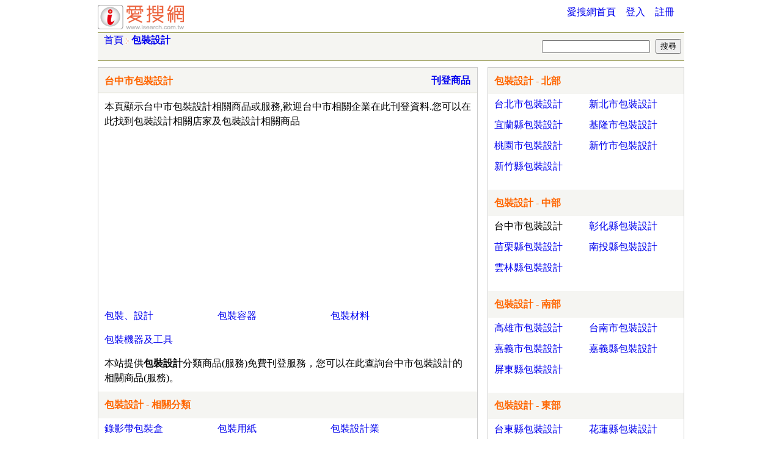

--- FILE ---
content_type: text/html; Charset=utf-8
request_url: https://www.isearch.com.tw/%E5%8C%85%E8%A3%9D%E8%A8%AD%E8%A8%88-c25-%E5%8F%B0%E4%B8%AD%E5%B8%82.htm
body_size: 7509
content:
<!DOCTYPE html>
<html lang="zh-tw" dir="ltr">
<head>
<meta charset="utf-8">
<meta name="viewport" content="width=device-width, initial-scale=1">
<meta name="keywords" content="台中市,包裝設計,分類,25">
<meta name="description" content="愛搜網提供 台中市包裝設計 、 台中包裝設計 行業分類資訊,歡迎相關企業刊登相關產品或服務資訊。本頁可以尋找 包裝設計 相關的製造商、經銷商、批發商、零售商、賣場或服務提供者。 包裝設計 製造、經銷、批發、零售、生產、銷售、進出口、買賣的查詢平台,第頁25">
<meta name="author" content="愛搜網">
<meta name="copyright" content="www.isearch.com.tw">
<meta property="og:title" content="台中市包裝設計 相關分類商品服務查詢 - 愛搜網 - 台中包裝設計 25">
<meta property="og:description" content="愛搜網提供 台中市包裝設計 、 台中包裝設計 行業分類資訊,歡迎相關企業刊登相關產品或服務資訊。本頁可以尋找 包裝設計 相關的製造商、經銷商、批發商、零售商、賣場或服務提供者。 包裝設計 製造、經銷、批發、零售、生產、銷售、進出口、買賣的查詢平台,第頁25">
<meta property="og:site_name" content="愛搜網">
<meta property="og:type" content="article">
<meta property="og:url" content="https://www.isearch.com.tw/%E5%8C%85%E8%A3%9D%E8%A8%AD%E8%A8%88-c25-%E5%8F%B0%E4%B8%AD%E5%B8%82.htm">
<meta property="og:image" content="https://www.isearch.com.tw/images/logo.gif">
<meta property="og:locale" content="zh_TW">
<title>台中市包裝設計 相關分類商品服務查詢 - 愛搜網 - 台中包裝設計 25</title>
<link rel="preload" href="https://pagead2.googlesyndication.com/pagead/js/adsbygoogle.js?client=ca-pub-3598378665789774" crossorigin="anonymous" as="script" ><link rel="preconnect" href="https://googleads.g.doubleclick.net"><link rel="preconnect" href="https://partner.googleadservices.com"><link rel="preconnect" href="https://adservice.google.com.tw"><link rel="preconnect" href="https://adservice.google.com"><link rel="preconnect" href="https://www.googletagservices.com"><link rel="preconnect" href="https://fonts.googleapis.com"><link rel="preconnect" href="https://www.gstatic.com"><link rel="preconnect" href="https://tpc.googlesyndication.com"><link rel="preconnect" href="https://d.agkn.com"><link rel="preconnect" href="https://cm.g.doubleclick.net"><link rel="preconnect" href="https://www.google.com"><link rel="preconnect" href="https://fonts.gstatic.com">
<style>
/* CSS Document */
.btn{width:80px;text-align:center;margin-left:10px;margin-right:10px;}
/*設定區*/
#c_header , #c_nav , #c_content , #c_footer , .c_search , #common_content{
	width:960px;
	margin-left:auto;
	margin-right:auto;
	text-align:left;
	position: relative;
	left: 0px;
	top: 0px;
	line-height:150%;
	/*border: 1px solid #CCCCCC;*/
}
#divclear{
	clear:both;
	/*設定高度 15px , 下邊界 -15px , 解決 IE 對DIV 定義最小高度15px , Firefox 對DIV最小高度0px*/
	height:15px;
	margin:0px 0px -15px 0px;
	padding:0px;
}

/*c_header 設定區*/
#c_header{
	height:45px;
	border-bottom-width: 1px;
	border-bottom-style: solid;
	border-bottom-color: #989B53;
}

#c_header img{
	float: left;
	clear: none;
}

#header_nav{
	margin:0px 0px 0px 0px;
	padding:0px;
	position: absolute;
	right: 0px;
	top: 0px;
}
/*c_nav 設定區*/
#c_nav{
	background-color:#F5F5F2;	
	border-bottom-width: 1px;
	border-bottom-style: solid;
	border-bottom-color: #989B53;
	height:45px;
	vertical-align:middle;
}

.nav_div{
	display:inline;
	padding:10px 5px 5px 10px;
	color:#FF6600;
}

.nav_div img{
	vertical-align:middle;
	margin-left:3px;
	margin-right:3px;
}

/*c_content 設定區*/
#c_content , #common_content{
	margin-top:10px;
	margin-bottom:10px;
}

#common_content{
	/*
	border: 1px solid #989B53;
	*/
}

/*c_footer 設定區*/
#c_footer{
	clear:both;
	padding-top:0.5em;
	text-align:center;
	border-top-width: 1px;
	border-top-style: solid;
	border-top-color: #989B53;	
}
#footer_nav{
	text-align:center;
	margin:0px;
	padding:0px;
}

#c_footer p{
	width:300px;
	margin-left:auto;
	margin-right:auto;
	margin-top:0.2em;
}

.c_search{
	background-color:#F5F5F2;	
	border-bottom-width: 1px;
	border-bottom-style: solid;
	border-bottom-color: #989B53;
	text-align:center;
	vertical-align:middle;
}

.c_search form{
	display:inline;
	margin:0px 0px 0px 0px;
	padding:0px;
}

.c_search form input{
	margin:5px 5px 5px 0px;
	vertical-align:middle;
	font-size:10pt;
}
/*公用區*/
body{
	text-align:center;	
}
a{text-decoration:none;}
a:hover{text-decoration:underline;}
body , td , th , a{
	font-size:12pt;
}

img{
	border: none;
}

li.inline{
	display: inline;
	margin-right:1em;	
}

ul.ul_none{
	list-style-type: none;
}

ul.ul_none li{
	padding-bottom:0.8em;
}
table{
	border-collapse: collapse;
}

h1 , h2 , h3 , h4 , h5 , h6{
	color: #FF6600;	
}

div , ul , li , p ,span{
	/*border: 1px solid #CCCCCC;*/
}

.commh1{
	font-size:12pt;
	margin:0px;
	padding:0px;
}

.commh2{
	font-size:12pt;
	margin:0px;
	padding:0px;
}

.cnt{
	text-align:center;
}

.searchbox{
	float:right;
	display:inline;
	margin-top:5px;
}
.searchbox form{
	display:inline;
	margin:0px 0px 0px 0px;
	padding:0px;
}

.searchbox form input{
	margin:5px 5px 5px 0px;
	vertical-align:middle;
	font-size:10pt;
}

.searchdesc{
	margin-bottom:8px;
	margin-left:10px;
}

.comm_outer_table{
	margin:15px;
	margin-left:auto;
	margin-right:auto;
}

.comm_table{
	margin-bottom:5px;
}
.comm_table caption{
	margin-left:auto;
	margin-right:auto;
	padding: 0.5em;
	color: #330066;
	font-weight: bold;
	font-size:11pt;
}

.comm_table td , .comm_table th{
	padding:5px;
}

.comm_table th{
	vertical-align: middle;
	border: 1px solid #CCCCCC;
	padding: 0.5em;
	font-weight: normal;
	color: #333366;
	text-align: left;
}
.comm_table td {
	border: 1px solid #CCCCCC;
}

.announce_div{
	margin:15px;
	font-size:12pt;
}

.sys_message{
	margin:15px;
}

.clear{
	clear:both;
}

@media screen and (max-device-width: 800px) {
	* {max-width:100%;}	
	.adsbygoogle{min-height:100px;}
	a{text-decoration:underline;}
	#c_header a, #c_nav, #c_nav a{font-size:10pt;}
	#c_header img{width:100px;height:auto;}
	#c_nav{height:auto;}
	.nav_div{padding-left:5px;padding-right:5px;}
	.nav_div a{display:inline-block;padding:0.5em;}
	.postspan{display:block;width:100%;text-align:right;}
	.ul2_2li{width:40%;max-width:40%;}
	.ul2 li, .ul2relcate li{width:40%;max-width:40%;}
	#c_content_right{float:none;}
	#ads{margin-bottom:20px;}	
	#c_content_header{display:block;width:100%;margin-top:50px;}
	#footer_nav{width:100%;text-align:left;}
	#footer_nav li{display:inline-block;width:26%;max-width:26%;padding-bottom:1em;}
	#footer_nav a{font-size:10pt;}
	#right,#right a{font-size:10pt;}
	.searchbox{width:100%;display:inline-block;margin-top:5px;}
}/* CSS Document */
#left{
	width:620px;
	margin:0px;
	padding:0px;
	border: 1px solid #CCCCCC;
	float:left;
	clear:left;
}
#left h1{
	margin-top:0px;
	margin-left:0px;
	margin-bottom:0px;
	border-bottom-width: 2px;
	border-bottom-style: solid;
	border-bottom-color: #EEEEE7;
	margin-right: 0px;
	padding-top: 0.6em;
	padding-right: 10px;
	padding-bottom: 0.4em;
	padding-left: 10px;
	background-color: #F5F5F2;
}

#cate_res{
	clear:both;
	border-top-width: 2px;
	border-top-style: solid;
	border-top-color: #DBDCCC;
	margin-bottom:10px;
}

#right{
	width:320px;
	border:1px solid #CCCCCC;
	float:right;
}

#right1{
}

#right2{
	clear:both;
}

.ul2{
	list-style-type: none;
	margin-left:10px;
	margin-top:5px;
	margin-bottom:0px;
	padding:0px;
	margin-right: 10px;		
}

.ul2 li{
	width:180px;
	margin-bottom:5px;
	margin-right:5px;
	padding:0px;
	vertical-align: top;
	float:left;
	height:18px;
	padding-bottom:1em;
}

.storeul{
	list-style-type: none;
	margin:0px 10px 0px 10px;
	padding:0px;
}

.storeul li{
	margin-top:10px;
	border-bottom-width: 1px;
	border-bottom-style: dashed;
	border-bottom-color: #DBDCCC;	
}
.storeul li p{
	margin:0px;
	padding:0px;
}

#relate_cate h2 , .relate_linkh2{
	margin-top:0px;
	margin-left:0px;
	margin-bottom:5px;	
	margin-right: 0px;
	padding-top: 10px;
	padding-right: 0px;
	padding-bottom: 10px;
	padding-left: 10px;
	background-color: #F5F5F2;
	clear:both;
}

.ul2relcate{
	list-style-type: none;
	margin-left:10px;
	margin-top:0px;
	padding:0px;
}

.ul2relcate li{
	width:180px;
	margin-bottom:5px;
	margin-right:5px;
	padding:0px;
	vertical-align: top;
	float:left;
	height:18px;
	padding-bottom:1em;
}

#right1 h2{
	clear:both;
	font-size:12pt;
	margin:0px 0px 5px 0px;
	padding:0.6em 5px 0.6em 10px;
	background-color: #F5F5F2;
}
.ul2zone{
	list-style-type: none;
	margin-left:10px;
	margin-top:0px;
	padding:0px;
}

.ul2zone li{
	width:150px;
	margin-bottom:10px;
	margin-right:5px;
	padding:0px;
	vertical-align: top;
	display:inline-block;
}

#right2 h2{
	clear:both;
	font-size:12pt;
	margin:0px 0px 5px 0px;
	padding:2px 5px 2px 10px;
	background-color: #F5F5F2;
}
.ul2relcateseo{
	list-style-type: none;
	margin-left:10px;
	margin-top:0px;
	padding:0px;
}

.ul2relcateseo li{
	margin-bottom:5px;
	margin-right:5px;
	padding:0px;
	vertical-align: top;
	float:left;
	height:18px;
}

.postspan{
	position:absolute;
	top:10px;
	right:350px;
}

.postspan a{
	font-weight: bold;
}

.productul{
	list-style-type: none;
	margin:0px 10px 0px 10px;
	padding:0px;
}

.productul li{
	margin-top:10px;
	border-bottom-width: 1px;
	border-bottom-style: dashed;
	border-bottom-color: #DBDCCC;
}

.pul_link_div{
	float:right;
	clear:right;
	display:block;
	width: 320px;
	padding:0px;
}

.pul_link_div div{
	display:block;
	margin-top:0.2em;
	margin-bottom:0.1em;
}

.pul_img_div{
	display:inline;
	width:140px;
	margin:0px;
	padding:0px;
}

.pul_img_div img{
	vertical-align: top;
}

#adtop{margin-top:5px;margin-left:10px;padding-left:10px;padding-right:10px;max-width:465px;}

#adbottom{display:block;margin-top:5px;	margin-left:10px;margin-bottom:10px;}

#catedesc1{
	margin:10px 10px 10px 10px;
}

#cateextdesc{
	margin:0px 10px 10px 10px;
	clear:both;
}

#catead3{min-height:300px;max-width:300px;padding:10px;}

.resdiv{margin-top:5px;}
.restitle , .resdesc{display:block;}
.restitle h2{font-weight: normal;margin-left:10px;margin-right:10px;}
@media screen and (max-device-width: 800px) {
	#adtop{margin-left:10px;width:auto;height:auto;min-width:300px;min-height:100px;margin-bottom:20px;}
	#adbottom{margin-left:0;}
	.postspan{display:block;width:100%;text-align:right;position:absolute;top:35px;right:5px;}
	.ul2 li, .ul2relcate li{width:40%;max-width:40%;padding-bottom:1.5em;}
	#right{float:left;width:100%;max-width:100%;}
	.ul2zone li{width:40%;max-width:40%;}
	.pul_link_div{width:100%;float:none;}
	.pul_img_div{width:100%;float:none;}
	.productul li{padding-bottom:15px;}
	#catead3{width:auto;height:auto;min-width:320px;min-height:100px;padding:0;}
}
</style>
<style type="text/css">
.restitle span{color:rgb(0, 0, 238);font-size:12pt;cursor:pointer;display:block;margin-left:0.5em;margin-bottom:1em;}
</style>
<script async src="https://pagead2.googlesyndication.com/pagead/js/adsbygoogle.js?client=ca-pub-3598378665789774" crossorigin="anonymous"></script>

</head>
<body>
<div id="c_header">
	<a href="https://www.isearch.com.tw/"><img src="/images/logo.gif" alt="愛搜網"></a>
	<ul id="header_nav">
		<li class="inline"><a href="https://www.isearch.com.tw/">愛搜網首頁</a></li><li class="inline"><a href="/login.asp" rel="nofollow">登入</a></li><li class="inline"><a href="/register.asp" rel="nofollow">註冊</a></li>		
	</ul>
</div>


<div id="c_nav">
	<div class="nav_div"><a href="https://www.isearch.com.tw/">首頁</a><img src="/images/arrow.gif" alt="arrow"><a href="https://www.isearch.com.tw/%E5%8C%85%E8%A3%9D%E8%A8%AD%E8%A8%88-c25.htm"><b>包裝設計</b></a></div>
	<div class="searchbox"> 
		<form action="/kw" method="get">
			<input type="text" name="q">
			<input type="submit" value="搜尋">
		</form>
	</div>
</div>
<div id="c_content"> 
  <div id="left">
  	<!-- google_ad_section_start -->
    <h1 class="commh1">台中市包裝設計</h1>
    <div class="clear">		
        <div id="catedesc1">本頁顯示台中市包裝設計相關商品或服務,歡迎台中市相關企業在此刊登資料.您可以在此找到包裝設計相關店家及包裝設計相關商品</div>
	<div id="adtop">
<script async src="https://pagead2.googlesyndication.com/pagead/js/adsbygoogle.js?client=ca-pub-3598378665789774" crossorigin="anonymous"></script>
<!-- isearch_cate_resp1 -->
<ins class="adsbygoogle"
     style="display:block"
     data-ad-client="ca-pub-3598378665789774"
     data-ad-slot="4585236533"
     data-ad-format="auto"
     data-full-width-responsive="true"></ins>
<script>
(adsbygoogle = window.adsbygoogle || []).push({});
</script>
</div>
    </div>
    <span class="postspan"><a href="/post.asp?z=00008&c=125000000000000" rel="nofollow">刊登商品</a></span><ul class="ul2"><li><a href="https://www.isearch.com.tw/%E5%8C%85%E8%A3%9D%E3%80%81%E8%A8%AD%E8%A8%88-c2454.htm">包裝、設計</a></li><li><a href="https://www.isearch.com.tw/%E5%8C%85%E8%A3%9D%E5%AE%B9%E5%99%A8-c2458.htm">包裝容器</a></li><li><a href="https://www.isearch.com.tw/%E5%8C%85%E8%A3%9D%E6%9D%90%E6%96%99-c2468.htm">包裝材料</a></li><li><a href="https://www.isearch.com.tw/%E5%8C%85%E8%A3%9D%E6%A9%9F%E5%99%A8%E5%8F%8A%E5%B7%A5%E5%85%B7-c2484.htm">包裝機器及工具</a></li></ul>	    
    <!-- google_ad_section_end -->
    <div><p class="cnt"></p></div><div id="cateextdesc">本站提供<b>包裝設計</b>分類商品(服務)免費刊登服務，您可以在此查詢台中市包裝設計的相關商品(服務)。</div>    
    <div id="relate_cate"><h2 class="commh2">包裝設計 - 相關分類</h2><ul class="ul2relcate"><li><a href="https://www.isearch.com.tw/%E9%8C%84%E5%BD%B1%E5%B8%B6%E5%8C%85%E8%A3%9D%E7%9B%92-c1438.htm">錄影帶包裝盒</a></li><li><a href="https://www.isearch.com.tw/%E5%8C%85%E8%A3%9D%E7%94%A8%E7%B4%99-c1879.htm">包裝用紙</a></li><li><a href="https://www.isearch.com.tw/%E5%8C%85%E8%A3%9D%E8%A8%AD%E8%A8%88%E6%A5%AD-c2455.htm">包裝設計業</a></li><li><a href="https://www.isearch.com.tw/%E5%8C%85%E8%A3%9D%E6%A5%AD-c2456.htm">包裝業</a></li><li><a href="https://www.isearch.com.tw/%E9%A3%9F%E5%93%81%E5%8C%85%E8%A3%9D%E6%A5%AD-c2457.htm">食品包裝業</a></li><li><a href="https://www.isearch.com.tw/%E5%85%B6%E4%BB%96%E5%8C%85%E8%A3%9D%E6%9D%90%E6%96%99-c3046.htm">其他包裝材料</a></li><li><a href="https://www.isearch.com.tw/%E5%8C%85%E8%A3%9D%E7%B4%99-c2472.htm">包裝紙</a></li><li><a href="https://www.isearch.com.tw/%E5%8C%85%E8%A3%9D%E5%B7%A5%E5%85%B7-c2485.htm">包裝工具</a></li><li><a href="https://www.isearch.com.tw/%E5%8C%85%E8%A3%9D%E5%84%80%E5%99%A8-c2486.htm">包裝儀器</a></li><li><a href="https://www.isearch.com.tw/%E5%8C%85%E8%A3%9D%E6%A9%9F%E5%99%A8-c2487.htm">包裝機器</a></li><li><a href="https://www.isearch.com.tw/%E6%94%B6%E7%B8%AE%E8%86%9C%E5%8C%85%E8%A3%9D%E6%A9%9F-c2488.htm">收縮膜包裝機</a></li><li><a href="https://www.isearch.com.tw/%E7%9C%9F%E7%A9%BA%E5%8C%85%E8%A3%9D%E6%A9%9F-c2494.htm">真空包裝機</a></li></ul></div>
    <div id="relate_link">
    	<h2 class="commh2 relate_linkh2">台中市包裝設計 - 相關網頁</h2>        
	    <div><div class="resdiv"><div class="restitle"><span onclick="window.open('http://www.togoya.com.tw/webdesign03.asp')">台中市包裝設計平面設計</span></div></div><div class="resdiv"><div class="restitle"><span onclick="window.open('http://www.blacksurf.com.tw/')">首頁 | 黑浪設計-LOGO設計公司</span></div></div><div class="resdiv"><div class="restitle"><span onclick="window.open('http://www.package-design.com.tw/about.html')">關於我們禮盒包裝--台中包裝設計,茶葉禮盒,包裝盒</span></div></div><div class="resdiv"><div class="restitle"><span onclick="window.open('http://create516888.pixnet.net/blog/post/49699990-%E5%81%A5%E5%BA%B7%E9%A3%9F%E5%93%81%E5%8C%85%E8%A3%9D%E8%A8%AD%E8%A8%88,%E5%8F%B0%E4%B8%AD%E5%8C%85%E8%A3%9D%E8%A8%AD%E8%A8%88')">健康食品包裝設計,台中包裝設計 @ 可瑞特視覺設計,型錄設計,品牌設計,包裝設計,網站設計 :: 痞客邦 PIXNET ::</span></div></div><div class="resdiv"><div class="restitle"><span onclick="window.open('http://labsology.com/')">Labsology法博思品牌顧問公司|品牌策略|品牌管理|品牌設計|設計顧問</span></div></div><div class="resdiv"><div class="restitle"><span onclick="window.open('http://www.xson.com.tw/')">台中平面設計:::白色筆記本-艾克森數位設計有限公司 X'son Digital Design Co., Ltd.:::平面設計,型錄設計,DM設計 ...</span></div></div><div class="resdiv"><div class="restitle"><span onclick="window.open('http://www.useimage.com.tw/')">USE優勢品牌包裝設計公司</span></div></div><div class="resdiv"><div class="restitle"><span onclick="window.open('http://www.dkprint.com.tw/')">大寬包裝設計有限公司</span></div></div><div class="resdiv"><div class="restitle"><span onclick="window.open('https://freelist.tw/local/new/台中市/包裝設計/包裝容器')">台中市, 包裝設計, 包裝容器 | 自由市集</span></div></div><div class="resdiv"></div><div class="resdiv"><div class="restitle"><span onclick="window.open('http://dinglin.com.tw/tw/?Page=product')">權茗金屬。包裝設計印刷。[台灣專業茶葉包裝]。www.dinglin.com.tw - 產品資訊 -</span></div></div><div class="resdiv"><div class="restitle"><span onclick="window.open('http://www.mingyue.com.tw/')">明玥設計、品牌規劃、平面設計、CIS企業識別系統設計、網頁設計、包裝設計、海報設計、DM設計等方面</span></div></div><div class="resdiv"><div class="restitle"><span onclick="window.open('http://www.vigor2.com.tw/')">活力平方創意包裝設計</span></div></div><div class="resdiv"><div class="restitle"><span onclick="window.open('http://www.thadv.com/case.htm')">采新廣告設計｜平面設計作品集-型錄設計,包裝設計 DM設計,位於台中設計公司作品</span></div></div><div class="resdiv"><div class="restitle"><span onclick="window.open('http://www.ichin.com.tw/')">包裝藝術,盡在宜勤</span></div></div></div>
        
    </div>
  </div>
  <div id="right">
  	<!-- google_ad_section_start -->
    <div id="right1"><h2>包裝設計 - 北部</h2><ul class="ul2zone"><li><a href="https://www.isearch.com.tw/%E5%8C%85%E8%A3%9D%E8%A8%AD%E8%A8%88-c25-%E5%8F%B0%E5%8C%97%E5%B8%82.htm">台北市包裝設計</a></li><li><a href="https://www.isearch.com.tw/%E5%8C%85%E8%A3%9D%E8%A8%AD%E8%A8%88-c25-%E6%96%B0%E5%8C%97%E5%B8%82.htm">新北市包裝設計</a></li><li><a href="https://www.isearch.com.tw/%E5%8C%85%E8%A3%9D%E8%A8%AD%E8%A8%88-c25-%E5%AE%9C%E8%98%AD%E7%B8%A3.htm">宜蘭縣包裝設計</a></li><li><a href="https://www.isearch.com.tw/%E5%8C%85%E8%A3%9D%E8%A8%AD%E8%A8%88-c25-%E5%9F%BA%E9%9A%86%E5%B8%82.htm">基隆市包裝設計</a></li><li><a href="https://www.isearch.com.tw/%E5%8C%85%E8%A3%9D%E8%A8%AD%E8%A8%88-c25-%E6%A1%83%E5%9C%92%E5%B8%82.htm">桃園市包裝設計</a></li><li><a href="https://www.isearch.com.tw/%E5%8C%85%E8%A3%9D%E8%A8%AD%E8%A8%88-c25-%E6%96%B0%E7%AB%B9%E5%B8%82.htm">新竹市包裝設計</a></li><li><a href="https://www.isearch.com.tw/%E5%8C%85%E8%A3%9D%E8%A8%AD%E8%A8%88-c25-%E6%96%B0%E7%AB%B9%E7%B8%A3.htm">新竹縣包裝設計</a></li></ul><h2>包裝設計 - 中部</h2><ul class="ul2zone"><li>台中市包裝設計</li><li><a href="https://www.isearch.com.tw/%E5%8C%85%E8%A3%9D%E8%A8%AD%E8%A8%88-c25-%E5%BD%B0%E5%8C%96%E7%B8%A3.htm">彰化縣包裝設計</a></li><li><a href="https://www.isearch.com.tw/%E5%8C%85%E8%A3%9D%E8%A8%AD%E8%A8%88-c25-%E8%8B%97%E6%A0%97%E7%B8%A3.htm">苗栗縣包裝設計</a></li><li><a href="https://www.isearch.com.tw/%E5%8C%85%E8%A3%9D%E8%A8%AD%E8%A8%88-c25-%E5%8D%97%E6%8A%95%E7%B8%A3.htm">南投縣包裝設計</a></li><li><a href="https://www.isearch.com.tw/%E5%8C%85%E8%A3%9D%E8%A8%AD%E8%A8%88-c25-%E9%9B%B2%E6%9E%97%E7%B8%A3.htm">雲林縣包裝設計</a></li></ul><h2>包裝設計 - 南部</h2><ul class="ul2zone"><li><a href="https://www.isearch.com.tw/%E5%8C%85%E8%A3%9D%E8%A8%AD%E8%A8%88-c25-%E9%AB%98%E9%9B%84%E5%B8%82.htm">高雄市包裝設計</a></li><li><a href="https://www.isearch.com.tw/%E5%8C%85%E8%A3%9D%E8%A8%AD%E8%A8%88-c25-%E5%8F%B0%E5%8D%97%E5%B8%82.htm">台南市包裝設計</a></li><li><a href="https://www.isearch.com.tw/%E5%8C%85%E8%A3%9D%E8%A8%AD%E8%A8%88-c25-%E5%98%89%E7%BE%A9%E5%B8%82.htm">嘉義市包裝設計</a></li><li><a href="https://www.isearch.com.tw/%E5%8C%85%E8%A3%9D%E8%A8%AD%E8%A8%88-c25-%E5%98%89%E7%BE%A9%E7%B8%A3.htm">嘉義縣包裝設計</a></li><li><a href="https://www.isearch.com.tw/%E5%8C%85%E8%A3%9D%E8%A8%AD%E8%A8%88-c25-%E5%B1%8F%E6%9D%B1%E7%B8%A3.htm">屏東縣包裝設計</a></li></ul><h2>包裝設計 - 東部</h2><ul class="ul2zone"><li><a href="https://www.isearch.com.tw/%E5%8C%85%E8%A3%9D%E8%A8%AD%E8%A8%88-c25-%E5%8F%B0%E6%9D%B1%E7%B8%A3.htm">台東縣包裝設計</a></li><li><a href="https://www.isearch.com.tw/%E5%8C%85%E8%A3%9D%E8%A8%AD%E8%A8%88-c25-%E8%8A%B1%E8%93%AE%E7%B8%A3.htm">花蓮縣包裝設計</a></li></ul><h2>包裝設計 - 台灣離島</h2><ul class="ul2zone"><li><a href="https://www.isearch.com.tw/%E5%8C%85%E8%A3%9D%E8%A8%AD%E8%A8%88-c25-%E6%BE%8E%E6%B9%96%E7%B8%A3.htm">澎湖縣包裝設計</a></li><li><a href="https://www.isearch.com.tw/%E5%8C%85%E8%A3%9D%E8%A8%AD%E8%A8%88-c25-%E9%87%91%E9%96%80%E7%B8%A3.htm">金門縣包裝設計</a></li><li><a href="https://www.isearch.com.tw/%E5%8C%85%E8%A3%9D%E8%A8%AD%E8%A8%88-c25-%E9%80%A3%E6%B1%9F%E7%B8%A3.htm">連江縣包裝設計</a></li></ul></div>
    <!-- google_ad_section_end -->
    
    <div id="catead3">
    	
    </div>
  </div>
  <div id="divclear"></div>
</div>
<div id="c_footer">
	<ul id="footer_nav">
		<li class="inline"><a href="/help/tos.htm" rel="nofollow">服務條款</a></li>		
		<li class="inline"><a href="/help/privacy.htm" rel="nofollow">隱私權政策</a></li>
		<li class="inline"><a href="/help/announce1.htm" rel="nofollow">免責聲明</a></li>
        <li class="inline"><a href="https://www.isearch.com.tw/link-1.htm">全部分類</a></li>
		<li class="inline"><a href="/contactus.asp" rel="nofollow">聯絡我們</a></li>
	</ul>
	<p style="margin-bottom:5px;">愛搜網 &copy;2008-2026</p>
</div>
</body>
</html>


--- FILE ---
content_type: text/html; charset=utf-8
request_url: https://www.google.com/recaptcha/api2/aframe
body_size: 265
content:
<!DOCTYPE HTML><html><head><meta http-equiv="content-type" content="text/html; charset=UTF-8"></head><body><script nonce="64mtp-5WVsHGNRx_enH4ig">/** Anti-fraud and anti-abuse applications only. See google.com/recaptcha */ try{var clients={'sodar':'https://pagead2.googlesyndication.com/pagead/sodar?'};window.addEventListener("message",function(a){try{if(a.source===window.parent){var b=JSON.parse(a.data);var c=clients[b['id']];if(c){var d=document.createElement('img');d.src=c+b['params']+'&rc='+(localStorage.getItem("rc::a")?sessionStorage.getItem("rc::b"):"");window.document.body.appendChild(d);sessionStorage.setItem("rc::e",parseInt(sessionStorage.getItem("rc::e")||0)+1);localStorage.setItem("rc::h",'1769443693985');}}}catch(b){}});window.parent.postMessage("_grecaptcha_ready", "*");}catch(b){}</script></body></html>